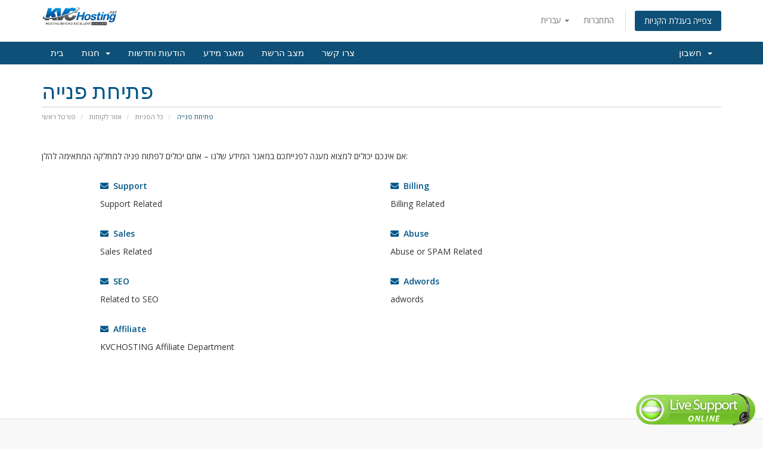

--- FILE ---
content_type: text/html; charset=utf-8
request_url: https://www.kvchosting.net/clients/submitticket.php?language=hebrew
body_size: 4543
content:
<!DOCTYPE html>
<html lang="en">
<head>
    <meta charset="utf-8" />
    <meta http-equiv="X-UA-Compatible" content="IE=edge">
    <meta name="viewport" content="width=device-width, initial-scale=1">
    <title>פתיחת פנייה - KVCHOSTING.NET</title>

    <!-- Styling -->
<link href="//fonts.googleapis.com/css?family=Open+Sans:300,400,600|Raleway:400,700" rel="stylesheet">
<link href="/clients/templates/six/css/all.min.css?v=2e8ac5" rel="stylesheet">
<link href="/clients/assets/css/fontawesome-all.min.css" rel="stylesheet">
<link href="/clients/templates/six/css/custom.css" rel="stylesheet">

<!-- HTML5 Shim and Respond.js IE8 support of HTML5 elements and media queries -->
<!-- WARNING: Respond.js doesn't work if you view the page via file:// -->
<!--[if lt IE 9]>
  <script src="https://oss.maxcdn.com/libs/html5shiv/3.7.0/html5shiv.js"></script>
  <script src="https://oss.maxcdn.com/libs/respond.js/1.4.2/respond.min.js"></script>
<![endif]-->

<script type="text/javascript">
    var csrfToken = 'bf9f802cf04c0944a38b5fdefe1add6a5f299dca',
        markdownGuide = 'עורך הטקסט',
        locale = 'en',
        saved = 'נשמר',
        saving = 'שמירה אוטומטית',
        whmcsBaseUrl = "/clients",
        requiredText = 'נדרש',
        recaptchaSiteKey = "";
</script>
<script src="/clients/templates/six/js/scripts.min.js?v=2e8ac5"></script>


    

</head>
<body data-phone-cc-input="">



<span style="color: #0000FF; text-decoration: underline; line-height: 0px !important; cursor: pointer;position: fixed;bottom: 0.8%; right: 1%;display: block; z-index: 20000000;" id="phplive_btn_1627914338"></span>

<section id="header">
    <div class="container">
        <ul class="top-nav">
                            <li>
                    <a href="#" class="choose-language" data-toggle="popover" id="languageChooser">
                        עברית
                        <b class="caret"></b>
                    </a>
                    <div id="languageChooserContent" class="hidden">
                        <ul>
                                                            <li>
                                    <a href="/clients/submitticket.php?language=arabic">العربية</a>
                                </li>
                                                            <li>
                                    <a href="/clients/submitticket.php?language=azerbaijani">Azerbaijani</a>
                                </li>
                                                            <li>
                                    <a href="/clients/submitticket.php?language=catalan">Català</a>
                                </li>
                                                            <li>
                                    <a href="/clients/submitticket.php?language=chinese">中文</a>
                                </li>
                                                            <li>
                                    <a href="/clients/submitticket.php?language=croatian">Hrvatski</a>
                                </li>
                                                            <li>
                                    <a href="/clients/submitticket.php?language=czech">Čeština</a>
                                </li>
                                                            <li>
                                    <a href="/clients/submitticket.php?language=danish">Dansk</a>
                                </li>
                                                            <li>
                                    <a href="/clients/submitticket.php?language=dutch">Nederlands</a>
                                </li>
                                                            <li>
                                    <a href="/clients/submitticket.php?language=english">English</a>
                                </li>
                                                            <li>
                                    <a href="/clients/submitticket.php?language=estonian">Estonian</a>
                                </li>
                                                            <li>
                                    <a href="/clients/submitticket.php?language=farsi">Persian</a>
                                </li>
                                                            <li>
                                    <a href="/clients/submitticket.php?language=french">Français</a>
                                </li>
                                                            <li>
                                    <a href="/clients/submitticket.php?language=german">Deutsch</a>
                                </li>
                                                            <li>
                                    <a href="/clients/submitticket.php?language=hebrew">עברית</a>
                                </li>
                                                            <li>
                                    <a href="/clients/submitticket.php?language=hungarian">Magyar</a>
                                </li>
                                                            <li>
                                    <a href="/clients/submitticket.php?language=italian">Italiano</a>
                                </li>
                                                            <li>
                                    <a href="/clients/submitticket.php?language=macedonian">Macedonian</a>
                                </li>
                                                            <li>
                                    <a href="/clients/submitticket.php?language=norwegian">Norwegian</a>
                                </li>
                                                            <li>
                                    <a href="/clients/submitticket.php?language=portuguese-br">Português</a>
                                </li>
                                                            <li>
                                    <a href="/clients/submitticket.php?language=portuguese-pt">Português</a>
                                </li>
                                                            <li>
                                    <a href="/clients/submitticket.php?language=romanian">Română</a>
                                </li>
                                                            <li>
                                    <a href="/clients/submitticket.php?language=russian">Русский</a>
                                </li>
                                                            <li>
                                    <a href="/clients/submitticket.php?language=spanish">Español</a>
                                </li>
                                                            <li>
                                    <a href="/clients/submitticket.php?language=swedish">Svenska</a>
                                </li>
                                                            <li>
                                    <a href="/clients/submitticket.php?language=turkish">Türkçe</a>
                                </li>
                                                            <li>
                                    <a href="/clients/submitticket.php?language=ukranian">Українська</a>
                                </li>
                                                    </ul>
                    </div>
                </li>
                                        <li>
                    <a href="/clients/clientarea.php">התחברות</a>
                </li>
                                <li class="primary-action">
                    <a href="/clients/cart.php?a=view" class="btn">
                        צפייה בעגלת הקניות
                    </a>
                </li>
                                </ul>

                    <a href="/clients/index.php" class="logo"><img src="/clients/assets/img/logo.png" alt="KVCHOSTING.NET"></a>
        
    </div>
</section>

<section id="main-menu">

    <nav id="nav" class="navbar navbar-default navbar-main" role="navigation">
        <div class="container">
            <!-- Brand and toggle get grouped for better mobile display -->
            <div class="navbar-header">
                <button type="button" class="navbar-toggle" data-toggle="collapse" data-target="#primary-nav">
                    <span class="sr-only">toggleNav</span>
                    <span class="icon-bar"></span>
                    <span class="icon-bar"></span>
                    <span class="icon-bar"></span>
                </button>
            </div>

            <!-- Collect the nav links, forms, and other content for toggling -->
            <div class="collapse navbar-collapse" id="primary-nav">

                <ul class="nav navbar-nav">

                        <li menuItemName="Home" class="" id="Primary_Navbar-Home">
        <a href="/clients/index.php">
                        בית
                                </a>
            </li>
    <li menuItemName="Store" class="dropdown" id="Primary_Navbar-Store">
        <a class="dropdown-toggle" data-toggle="dropdown" href="#">
                        חנות
                        &nbsp;<b class="caret"></b>        </a>
                    <ul class="dropdown-menu">
                            <li menuItemName="Browse Products Services" id="Primary_Navbar-Store-Browse_Products_Services">
                    <a href="/clients/index.php?rp=/store">
                                                כל המוצרים
                                            </a>
                </li>
                            <li menuItemName="Shop Divider 1" class="nav-divider" id="Primary_Navbar-Store-Shop_Divider_1">
                    <a href="">
                                                -----
                                            </a>
                </li>
                            <li menuItemName="Share/Unlimited Hosting" id="Primary_Navbar-Store-Share_Unlimited_Hosting">
                    <a href="/clients/index.php?rp=/store/shareunlimited-hosting">
                                                Share/Unlimited Hosting
                                            </a>
                </li>
                            <li menuItemName="Reseller Hosting" id="Primary_Navbar-Store-Reseller_Hosting">
                    <a href="/clients/index.php?rp=/store/reseller-hosting">
                                                Reseller Hosting
                                            </a>
                </li>
                            <li menuItemName="Business Hosting" id="Primary_Navbar-Store-Business_Hosting">
                    <a href="/clients/index.php?rp=/store/business-hosting">
                                                Business Hosting
                                            </a>
                </li>
                            <li menuItemName="SEO WEB HOSTING" id="Primary_Navbar-Store-SEO_WEB_HOSTING">
                    <a href="/clients/index.php?rp=/store/seo-web-hosting">
                                                SEO WEB HOSTING
                                            </a>
                </li>
                            <li menuItemName="SSD VPS" id="Primary_Navbar-Store-SSD_VPS">
                    <a href="/clients/index.php?rp=/store/ssd-vps">
                                                SSD VPS
                                            </a>
                </li>
                            <li menuItemName="Dedicated:" id="Primary_Navbar-Store-Dedicated:">
                    <a href="/clients/index.php?rp=/store/dedicated">
                                                Dedicated:
                                            </a>
                </li>
                            <li menuItemName="Register a New Domain" id="Primary_Navbar-Store-Register_a_New_Domain">
                    <a href="/clients/cart.php?a=add&domain=register">
                                                רישום דומיין חדש
                                            </a>
                </li>
                            <li menuItemName="Transfer a Domain to Us" id="Primary_Navbar-Store-Transfer_a_Domain_to_Us">
                    <a href="/clients/cart.php?a=add&domain=transfer">
                                                העברת דומיין אלינו
                                            </a>
                </li>
                        </ul>
            </li>
    <li menuItemName="Announcements" class="" id="Primary_Navbar-Announcements">
        <a href="/clients/index.php?rp=/announcements">
                        הודעות וחדשות
                                </a>
            </li>
    <li menuItemName="Knowledgebase" class="" id="Primary_Navbar-Knowledgebase">
        <a href="/clients/index.php?rp=/knowledgebase">
                        מאגר מידע
                                </a>
            </li>
    <li menuItemName="Network Status" class="" id="Primary_Navbar-Network_Status">
        <a href="/clients/serverstatus.php">
                        מצב הרשת
                                </a>
            </li>
    <li menuItemName="Contact Us" class="" id="Primary_Navbar-Contact_Us">
        <a href="/clients/contact.php">
                        צרו קשר
                                </a>
            </li>

                </ul>

                <ul class="nav navbar-nav navbar-right">

                        <li menuItemName="Account" class="dropdown" id="Secondary_Navbar-Account">
        <a class="dropdown-toggle" data-toggle="dropdown" href="#">
                        חשבון
                        &nbsp;<b class="caret"></b>        </a>
                    <ul class="dropdown-menu">
                            <li menuItemName="Login" id="Secondary_Navbar-Account-Login">
                    <a href="/clients/clientarea.php">
                                                התחברות
                                            </a>
                </li>
                            <li menuItemName="Divider" class="nav-divider" id="Secondary_Navbar-Account-Divider">
                    <a href="">
                                                -----
                                            </a>
                </li>
                            <li menuItemName="Forgot Password?" id="Secondary_Navbar-Account-Forgot_Password?">
                    <a href="/clients/index.php?rp=/password/reset">
                                                איפוס סיסמה
                                            </a>
                </li>
                        </ul>
            </li>

                </ul>

            </div><!-- /.navbar-collapse -->
        </div>
    </nav>

</section>



<section id="main-body">
    <div class="container">
        <div class="row">

                <!-- Container for main page display content -->
        <div class="col-xs-12 main-content">
                            <div class="header-lined">
    <h1>פתיחת פנייה</h1>
    <ol class="breadcrumb">
            <li>
            <a href="index.php">            פורטל ראשי
            </a>        </li>
            <li>
            <a href="clientarea.php">            אזור לקוחות
            </a>        </li>
            <li>
            <a href="supporttickets.php">            כל הפניות
            </a>        </li>
            <li class="active">
                        פתיחת פנייה
                    </li>
    </ol>
</div>
            

<br />

<p>אם אינכם יכולים למצוא מענה לפנייתכם במאגר המידע שלנו – אתם יכולים לפתוח פניה למחלקה המתאימה להלן:</p>

<br />

<div class="row">
    <div class="col-sm-10 col-sm-offset-1">
        <div class="row">
                            <div class="col-md-6 margin-bottom">
                    <p>
                        <strong>
                            <a href="/clients/submitticket.php?step=2&amp;deptid=2">
                                <i class="fas fa-envelope"></i>
                                &nbsp;Support
                            </a>
                        </strong>
                    </p>
                                            <p>Support Related</p>
                                    </div>
                                            <div class="col-md-6 margin-bottom">
                    <p>
                        <strong>
                            <a href="/clients/submitticket.php?step=2&amp;deptid=3">
                                <i class="fas fa-envelope"></i>
                                &nbsp;Billing
                            </a>
                        </strong>
                    </p>
                                            <p>Billing Related</p>
                                    </div>
                                    <div class="clearfix"></div>
                                            <div class="col-md-6 margin-bottom">
                    <p>
                        <strong>
                            <a href="/clients/submitticket.php?step=2&amp;deptid=1">
                                <i class="fas fa-envelope"></i>
                                &nbsp;Sales
                            </a>
                        </strong>
                    </p>
                                            <p>Sales Related</p>
                                    </div>
                                            <div class="col-md-6 margin-bottom">
                    <p>
                        <strong>
                            <a href="/clients/submitticket.php?step=2&amp;deptid=4">
                                <i class="fas fa-envelope"></i>
                                &nbsp;Abuse
                            </a>
                        </strong>
                    </p>
                                            <p>Abuse or SPAM Related</p>
                                    </div>
                                    <div class="clearfix"></div>
                                            <div class="col-md-6 margin-bottom">
                    <p>
                        <strong>
                            <a href="/clients/submitticket.php?step=2&amp;deptid=5">
                                <i class="fas fa-envelope"></i>
                                &nbsp;SEO
                            </a>
                        </strong>
                    </p>
                                            <p>Related to SEO</p>
                                    </div>
                                            <div class="col-md-6 margin-bottom">
                    <p>
                        <strong>
                            <a href="/clients/submitticket.php?step=2&amp;deptid=10">
                                <i class="fas fa-envelope"></i>
                                &nbsp;Adwords
                            </a>
                        </strong>
                    </p>
                                            <p>adwords</p>
                                    </div>
                                    <div class="clearfix"></div>
                                            <div class="col-md-6 margin-bottom">
                    <p>
                        <strong>
                            <a href="/clients/submitticket.php?step=2&amp;deptid=11">
                                <i class="fas fa-envelope"></i>
                                &nbsp;Affiliate
                            </a>
                        </strong>
                    </p>
                                            <p>KVCHOSTING Affiliate Department</p>
                                    </div>
                                    </div>
    </div>
</div>


                </div><!-- /.main-content -->
                            <div class="clearfix"></div>
        </div>
    </div>
</section>

<section id="footer">
    <div class="container">
        <a href="#" class="back-to-top"><i class="fas fa-chevron-up"></i></a>
        <p>זכויות יוצרים &copy; 2026 KVCHOSTING.NET כל הזכויות שמורות.</p>
    </div>
</section>

<div id="fullpage-overlay" class="hidden">
    <div class="outer-wrapper">
        <div class="inner-wrapper">
            <img src="/clients/assets/img/overlay-spinner.svg">
            <br>
            <span class="msg"></span>
        </div>
    </div>
</div>

<div class="modal system-modal fade" id="modalAjax" tabindex="-1" role="dialog" aria-hidden="true">
    <div class="modal-dialog">
        <div class="modal-content panel-primary">
            <div class="modal-header panel-heading">
                <button type="button" class="close" data-dismiss="modal">
                    <span aria-hidden="true">&times;</span>
                    <span class="sr-only">סגירה</span>
                </button>
                <h4 class="modal-title"></h4>
            </div>
            <div class="modal-body panel-body">
                טוען....
            </div>
            <div class="modal-footer panel-footer">
                <div class="pull-left loader">
                    <i class="fas fa-circle-notch fa-spin"></i>
                    טוען....
                </div>
                <button type="button" class="btn btn-default" data-dismiss="modal">
                    סגירה
                </button>
                <button type="button" class="btn btn-primary modal-submit">
                    הגשה
                </button>
            </div>
        </div>
    </div>
</div>

<form action="#" id="frmGeneratePassword" class="form-horizontal">
    <div class="modal fade" id="modalGeneratePassword">
        <div class="modal-dialog">
            <div class="modal-content panel-primary">
                <div class="modal-header panel-heading">
                    <button type="button" class="close" data-dismiss="modal" aria-label="Close"><span aria-hidden="true">&times;</span></button>
                    <h4 class="modal-title">
                        מחולל סיסמאות
                    </h4>
                </div>
                <div class="modal-body">
                    <div class="alert alert-danger hidden" id="generatePwLengthError">
                        אנא הזינו מספר בין 8 ל 64 עבור אורך הסיסמה המבוקש.
                    </div>
                    <div class="form-group">
                        <label for="generatePwLength" class="col-sm-4 control-label">אורך סיסמה</label>
                        <div class="col-sm-8">
                            <input type="number" min="8" max="64" value="12" step="1" class="form-control input-inline input-inline-100" id="inputGeneratePasswordLength">
                        </div>
                    </div>
                    <div class="form-group">
                        <label for="generatePwOutput" class="col-sm-4 control-label">הסיסמה שהופקה</label>
                        <div class="col-sm-8">
                            <input type="text" class="form-control" id="inputGeneratePasswordOutput">
                        </div>
                    </div>
                    <div class="row">
                        <div class="col-sm-8 col-sm-offset-4">
                            <button type="submit" class="btn btn-default btn-sm">
                                <i class="fas fa-plus fa-fw"></i>
                                הפקת סיסמה חדשה
                            </button>
                            <button type="button" class="btn btn-default btn-sm copy-to-clipboard" data-clipboard-target="#inputGeneratePasswordOutput">
                                <img src="/clients/assets/img/clippy.svg" alt="Copy to clipboard" width="15">
                                Copy
                            </button>
                        </div>
                    </div>
                </div>
                <div class="modal-footer">
                    <button type="button" class="btn btn-default" data-dismiss="modal">
                        סגירה
                    </button>
                    <button type="button" class="btn btn-primary" id="btnGeneratePasswordInsert" data-clipboard-target="#inputGeneratePasswordOutput">
                        העתקת הסיסמה והזנתה לשדה המתאים
                    </button>
                </div>
            </div>
        </div>
    </div>
</form>





<script type="text/javascript">

(function() {
var phplive_e_1627914338 = document.createElement("script") ;
phplive_e_1627914338.type = "text/javascript" ;
phplive_e_1627914338.async = true ;
phplive_e_1627914338.src = "https://www.kvchosting.net/chat/js/phplive_v2.js.php?v=0%7C1627914338%7C2%7C&" ;
document.getElementById("phplive_btn_1627914338").appendChild( phplive_e_1627914338 ) ;
if ( [].filter ) { document.getElementById("phplive_btn_1627914338").addEventListener( "click", function(){ phplive_launch_chat_0() } ) ; } else { document.getElementById("phplive_btn_1627914338").attachEvent( "onclick", function(){ phplive_launch_chat_0() } ) ; }
})() ;

</script>




<script defer src="https://static.cloudflareinsights.com/beacon.min.js/vcd15cbe7772f49c399c6a5babf22c1241717689176015" integrity="sha512-ZpsOmlRQV6y907TI0dKBHq9Md29nnaEIPlkf84rnaERnq6zvWvPUqr2ft8M1aS28oN72PdrCzSjY4U6VaAw1EQ==" data-cf-beacon='{"version":"2024.11.0","token":"7917b6d0db884501857a690bccd7ae42","r":1,"server_timing":{"name":{"cfCacheStatus":true,"cfEdge":true,"cfExtPri":true,"cfL4":true,"cfOrigin":true,"cfSpeedBrain":true},"location_startswith":null}}' crossorigin="anonymous"></script>
</body>
</html>


--- FILE ---
content_type: text/javascript
request_url: https://www.kvchosting.net/chat/js/phplive.js?1627908640
body_size: 8396
content:
if("undefined"==typeof phplive_init_jquery){var phplive_jquery,phplive_js_center=function(a){var b=phplive_jquery(window),c=b.scrollTop();return this.each(function(){var d=phplive_jquery(this),e=phplive_jquery.extend({against:"window",top:!1,topPercentage:.5},a),f=function(){if("window"===e.against)var g=b;else g="parent"===e.against?d.parent():d.parents(against),c=0;var k=.5*(g.width()-d.outerWidth());g=(g.height()-d.outerHeight())*e.topPercentage+c;e.top&&(g=e.top+c);d.css({left:k,top:g})};f();
b.resize(f)})},phplive_automatic_chat_invite_footpassed=0,phplive_automatic_chat_invite_processed=0,phplive_thec=0,phplive_fetch_footprint_image,phplive_stat_onpage_raw=location.toString(),phplive_si_automatic_chat_invite_timer,phplive_si_proaction_invite_timer,phplive_automatic_chat_invite_regex=new RegExp(phplive_globals.invite_exin_pages,"g");phplive_globals.invite_exin_pages&&("include"!=phplive_globals.invite_exin||phplive_stat_onpage_raw.match(phplive_automatic_chat_invite_regex)?"exclude"==
phplive_globals.invite_exin&&phplive_stat_onpage_raw.match(phplive_automatic_chat_invite_regex)&&(phplive_globals.invite_doit=0):phplive_globals.invite_doit=0);var phplive_chat_icon_exclude_regex=new RegExp(phplive_globals.exclude_string,"g");if(phplive_stat_onpage_raw.match(phplive_chat_icon_exclude_regex)&&"undefined"==typeof phplive_exclude)var phplive_exclude=1;var phplive_orientation_isportrait=-1,phplive_orientation_isportrait_global;window.phplive_unique=function(){return Math.round((new Date).getTime()/
1E3)};window.phplive_init_jquery=function(a){if("undefined"==typeof phplive_jquery){for(var b=("undefined"!=typeof window.jQuery?window.jQuery.fn.jquery:"0.0.0").split("."),c=0,d="undefined"!=typeof window.jQuery&&"function"!==typeof window.jQuery(".phplive_test_slim").animate?1:0,e=0;e<b.length;++e)0==e?c+=1E3*parseInt(b[e]):1==e?c+=100*parseInt(b[e]):2==e&&(c+=10*parseInt(b[e]));1700>c||a||d?(a=document.createElement("script"),a.type="text/javascript",a.async=!0,a.onload=function(){if("undefined"==
typeof this.readyState||"loaded"==this.readyState||"complete"==this.readyState)phplive_jquery=window.jQuery.noConflict(!0),phplive_jquery.fn.center=phplive_js_center,phplive_init()},a.src=phplive_base_url+"/js/framework.js",b=document.getElementsByTagName("script")[0],b.parentNode.insertBefore(a,b)):(phplive_jquery=window.jQuery,"function"!==typeof phplive_jquery(".phplive_test_slim").animate?(phplive_jquery=undeefined,phplive_init_jquery(!0)):(phplive_jquery.fn.center=phplive_js_center,phplive_init()));
phplive_globals.addon_screenshot&&phplive_init_screenshot()}};window.phplive_objsize=function(a){var b=0,c;for(c in a)b++;return b};window.phplive_init_screenshot=function(){var a=document.createElement("script");a.type="text/javascript";a.async=!0;a.onload=a.onreadystatechange=function(){if("undefined"==typeof this.readyState||"loaded"==this.readyState||"complete"==this.readyState)phplive_globals.addon_screenshot=2};a.src=phplive_base_url+"/addons/screenshot/js/html2canvas.min.js";var b=document.getElementsByTagName("script")[0];
b.parentNode.insertBefore(a,b)};window.phplive_init=function(){phplive_init_orientation();"undefined"!=typeof phplive_stop_chat_icon&&parseInt(phplive_stop_chat_icon)||(phplive_addon_proaction_init(),phplive_globals.invite_doit&&phplive_automatic_chat_invite_timer());phplive_jquery(".phplive_link").on("click",function(){phplive_link_function()})};window.phplive_init_orientation=function(){phplive_init_orientation_set();phplive_orientation_isportrait_global!=phplive_orientation_isportrait&&(phplive_orientation_isportrait_global=
phplive_orientation_isportrait);phplive_jquery(window).resize(function(){phplive_mobile&&(phplive_init_orientation_set(),phplive_orientation_isportrait_global!=phplive_orientation_isportrait&&(phplive_orientation_isportrait_global=phplive_orientation_isportrait,phplive_quick_links(phplive_globals.deptid,0)))})};window.phplive_init_orientation_set=function(){var a=phplive_jquery(window).width(),b=phplive_jquery(window).height();2===phplive_mobile&&(a=screen.width,b=screen.height);phplive_orientation_isportrait=
b>a?1:0};var st_screenshot_timedout;window.phplive_take_screenshot=function(a){var b=parseInt(a);"undefined"!=typeof st_screenshot_timedout&&(clearTimeout(st_screenshot_timedout),st_screenshot_timedout=undeefined);if("function"==typeof require)phplive_send_event("x_require");else if("undefined"==typeof html2canvas)phplive_send_event("x_nonsupport");else if(2==phplive_globals.addon_screenshot&&"undefined"!=typeof html2canvas){var c=[],d=[];phplive_jquery("*").filter(function(){var e=phplive_jquery(this).css("background-image");
e&&e.match(/url/i)&&(e=e.replace("url(","").replace(")","").replace(/"/gi,""),e.match(/\.svg/i),c.push(phplive_jquery(this)),d.push(phplive_jquery(this).css("background-image")),phplive_jquery(this).css({"background-image":"none"}))});st_screenshot_timedout=setTimeout(function(){-1!=b&&(phplive_screenshot_processing=0,phplive_send_event("x_timedout"))},1E4);setTimeout(function(){html2canvas(document.body,{logging:!1,y:window.scrollY||document.documentElement.scrollTop,height:window.innerHeight,useCORS:!0,
allowTaint:!0,taintTest:!1}).then(function(e){"undefined"!=typeof st_screenshot_timedout&&(clearTimeout(st_screenshot_timedout),st_screenshot_timedout=undeefined);-1!=b&&phplive_send_event(e.toDataURL());for(e=0;e<c.length;++e)c[e].css({"background-image":d[e]})})},500)}};window.phplive_External_lib_PopupCenter=function(a,b,c,d,e){var f=window.open(a,b,e+", top="+((window.innerHeight?window.innerHeight:document.documentElement.clientHeight?document.documentElement.clientHeight:screen.height)/2-d/
2+(void 0!=window.screenTop?window.screenTop:screen.top))+", left="+((window.innerWidth?window.innerWidth:document.documentElement.clientWidth?document.documentElement.clientWidth:screen.width)/2-c/2+(void 0!=window.screenLeft?window.screenLeft:screen.left)));setTimeout(function(){f.focus()},300)};window.phplive_automatic_chat_invite_window_build=function(a){var b=phplive_globals.invite_show.split(","),c={};c[b[0]]=b[1];if(phplive_automatic_chat_invite_processed)phplive_jquery("#phplive_automatic_chat_invite_wrapper").is(":visible")||
(4<phplive_globals.invite_pos?setTimeout(function(){phplive_jquery("#phplive_automatic_chat_invite_wrapper").center().fadeIn("fast")},400):phplive_jquery("#phplive_automatic_chat_invite_wrapper").fadeIn("fast"));else{b="";if(1==phplive_globals.invite_pos||3==phplive_globals.invite_pos)b="right";else if(2==phplive_globals.invite_pos||4==phplive_globals.invite_pos)b="left";b="<div id='phplive_automatic_chat_invite_wrapper' style='display: none; position: fixed !important; "+phplive_globals.invite_start+
" background: url("+phplive_globals.icon_initiate_bg+") repeat; border-radius: 10px; z-Index: 2147483639 !important;'><div style='padding: 3px; padding-top: 8px; padding-"+b+": 15px; text-align: "+b+" !important;'><span id='phplive_automatic_chat_invite_window_close' style='cursor: pointer;'><img src='"+phplive_globals.icon_initiate_close+"' border='0' style='width: 20px !important; height: 20px !important; border-radius: 2px;' title=\""+phplive_globals.alt_close+'" alt="'+phplive_globals.alt_close+
"\"></span></div><div style='padding: 12px; padding-top: 5px; border-radius: 5px;'><span id='phplive_automatic_chat_invite_accept' style='cursor: pointer;'><img src='"+phplive_globals.icon_initiate+"' border=0 style='max-width: 100% !important; max-height: 100% !important; border-radius: 5px; "+phplive_globals.embed_box_shadow+"' title=\""+phplive_globals.alt_invite+'" alt="'+phplive_globals.alt_invite+'"></span></div></div>';phplive_jquery("body").append(b);phplive_jquery("#phplive_automatic_chat_invite_window_close").click(function(){phplive_automatic_chat_invite_window_close_doit(0)});
phplive_jquery("#phplive_automatic_chat_invite_accept").click(function(){phplive_automatic_chat_invite_accept_doit(a)});phplive_automatic_chat_invite_processed=1;4<phplive_globals.invite_pos?setTimeout(function(){phplive_jquery("#phplive_automatic_chat_invite_wrapper").center().fadeIn("fast")},400):phplive_jquery("#phplive_automatic_chat_invite_wrapper").show().animate(c,1500,function(){})}};window.phplive_automatic_chat_invite_window_close_doit=function(a){phplive_jquery("#phplive_automatic_chat_invite_wrapper").fadeOut("fast");
var b=new Image;b.onload=function(){};b.src=phplive_base_url+"/ajax/auto_invite_actions.php?action=submit&flag="+a+"&token="+phplive_browser_token+"&"+phplive_unique()};window.phplive_automatic_chat_invite_accept_doit=function(a){var b=0,c=0,d=0;if(phplive_session_support)try{localStorage.setItem("minmax",1),phplive_session_support=1}catch(f){phplive_session_support=0}if(phplive_jquery("#phplive_iframe_chat_embed_wrapper").is(":visible"))phplive_jquery("#phplive_iframe_chat_embed_maximize").is(":visible")?
phplive_embed_window_maximize(a):phplive_jquery("#phplive_iframe_chat_embed_wrapper").fadeOut("fast").fadeIn("fast");else{for(var e in phplive_depts)if(0==e&&(c=1),d=e,phplive_depts[e].isonline){b=1;phplive_launch_chat(e,1,1);break}b||phplive_launch_chat(c?0:d,1,1)}phplive_automatic_chat_invite_window_close_doit(1)};window.phplive_fetch_status=function(a,b){if("off"==phplive_globals.icon_check&&"undefined"!=typeof phplive_si_fetch_status[a])return clearInterval(phplive_si_fetch_status[a]),phplive_si_fetch_status[a]=
undeefined,!0;var c=new Image;c.onload=function(){var d=c.width;if(1==d||4==d||6==d||8==d||10==d){var e=1;if(4==d)phplive_embed_window_build(a,0);else if(8==d)phplive_embed_window_build(a,0);else if(10==d)phplive_embed_window_build(a,0);else if(6==d)if(phplive_globals.embedinvite){if(phplive_session_support)try{localStorage.setItem("minmax",1),phplive_session_support=1}catch(g){phplive_session_support=0}setTimeout(function(){phplive_embed_window_build(a,0)},500)}else phplive_automatic_chat_invite_window_build(a)}else if(e=
0,5==d)phplive_embed_window_build(a,0);else if(12==d)phplive_embed_window_build(a,0);else if(11==d)phplive_embed_window_build(a,0);else if(9==d)phplive_embed_window_build(a,0);else if(7==d)if(phplive_globals.embedinvite){if(phplive_session_support)try{localStorage.setItem("minmax",1),phplive_session_support=1}catch(g){phplive_session_support=0}setTimeout(function(){phplive_embed_window_build(a,0)},500)}else phplive_automatic_chat_invite_window_build(a);if("undefined"==typeof phplive_exclude||!parseInt(phplive_exclude))for(var f in phplive_btns)phplive_btns[f].deptid==
a&&e!=phplive_btns[f].isonline&&(phplive_btns[f].isonline=e,phplive_depts[a].isonline=e,phplive_write_to_span(f,a))};c.src=b+"&u="+phplive_unique()};window.phplive_write_to_span=function(a,b){var c=phplive_depts[b].isonline?phplive_globals.alt_online:phplive_globals.alt_offline,d=phplive_depts[b].isonline?phplive_btns[a].icon_online:phplive_btns[a].icon_offline;d&&(0==d.indexOf("http")||phplive_btns[a].datauri)&&0!=d.indexOf("<svg")&&0!=d.indexOf("<span")?d="<img src='"+d+"' border=0 alt='"+c+"' title='"+
c+"'>":(d=decodeURIComponent(d),0==d.indexOf("<svg")&&c&&(d=d.replace(/<\/svg>/,"<title>"+c+"</title></svg>")));!phplive_depts[b].isonline&&phplive_depts[b].icon_hide&&(d="");c=phplive_jquery("#phplive_btn_"+a).css("position");var e=phplive_jquery("#phplive_btn_"+a).attr("style");if("fixed"!=c||!e||e.match(/url/i)||e.match(/hidden/i))phplive_jquery("#phplive_btn_"+a+"_clone").off("click"),phplive_jquery("#phplive_btn_"+a+"_clone").click(function(){phplive_jquery("#phplive_btn_"+a).trigger("click")}),
phplive_jquery("#phplive_btn_"+a).html(d);else{if(d.match(/<svg /i)||d.match(/<span /i))e="padding-bottom: "+phplive_globals.embed_padding_svg+"; "+e;c='<span style="'+e+'" id="phplive_btn_'+a+'_clone"></span>';phplive_jquery("#phplive_btn_"+a).empty();"undefined"==typeof phplive_jquery("#phplive_btn_"+a+"_clone").attr("style")?(phplive_jquery("body").append(c),phplive_jquery("#phplive_btn_"+a+"_clone").click(function(){phplive_jquery("#phplive_btn_"+a).trigger("click")}),phplive_globals.embed_loaded?
setTimeout(function(){phplive_jquery("#phplive_btn_"+a+"_clone").html(d)},3500):phplive_jquery("#phplive_btn_"+a+"_clone").html(d)):(phplive_jquery("#phplive_btn_"+a+"_clone").off("click"),phplive_jquery("#phplive_btn_"+a+"_clone").click(function(){phplive_jquery("#phplive_btn_"+a).trigger("click")}),phplive_jquery("#phplive_btn_"+a+"_clone").html(d))}phplive_init_icon_hide();phplive_jquery("#phplive_iframe_chat_embed_wrapper").is(":visible")&&phplive_toggle_icon_hide();phplive_depts[b].isonline&&
"function"===typeof phplive_callback_online?phplive_callback_online(b):phplive_depts[b].isonline||"function"!==typeof phplive_callback_offline||phplive_callback_offline(b);phplive_depts[b].loaded||"function"!==typeof phplive_callback_loaded||(phplive_depts[b].loaded=1,phplive_callback_loaded(b,phplive_depts[b].isonline))};window.phplive_quick_links=function(a,b){if("undefined"==typeof phplive_depts[a])return!1;phplive_globals.deptid=a;if(phplive_quick_links_content&&!phplive_jquery("#phplive_quick_links").length){phplive_quick_links_content=
phplive_quick_links_content.replace(/%%text_status%%/,phplive_depts[a].isonline?"Chat now":"Send email");var c=phplive_depts[a].embed_width.match(/px$/)?"285px":phplive_depts[a].embed_width;phplive_depts[a].embed_height.match(/px$/);c='<div id="phplive_quick_links" style="display: none; position: fixed; '+phplive_globals.embed_pos+": "+phplive_globals.embed_padding+" !important; "+phplive_globals.embed_box_shadow+" border-radius: "+phplive_globals.embed_padding_radius+"; width: "+c+'; height: auto; background: #FFFFFF; font-size: 14px; overflow: auto; z-Index: 2147483640 !important;">'+
phplive_quick_links_content+"</div>";phplive_jquery("body").append(c)}b?(c=parseInt(phplive_jquery(window).height()),phplive_jquery("#phplive_quick_links").css({height:"auto"}),parseInt(phplive_jquery("#phplive_quick_links").height())>c&&(c=phplive_mobile?c:c-50,phplive_jquery("#phplive_quick_links").css({height:c})),parseInt(phplive_depts[a].embed_height),"undefined"!=typeof phplive_padding_bottom&&(phplive_globals.embed_padding_bottom=phplive_padding_bottom+"px"),phplive_jquery("#phplive_quick_links").css({bottom:phplive_globals.embed_padding_bottom}).show()):
$("#phplive_quick_links").hide()};window.phplive_launch_chat=function(a,b,c){var d=c="",e="&custom=",f=1;if("undefined"!=typeof phplive_v)for(var g in phplive_v)"name"==g?c=phplive_base64.encode(encodeURIComponent(phplive_v.name)):"email"==g?d=phplive_base64.encode(encodeURIComponent(phplive_v.email)):e+=g+"-_-"+encodeURIComponent(phplive_v[g])+"-cus-";g=phplive_request_url.replace(/{deptid}/,a);var k=phplive_get_onpage();g=g.replace(/{onpage}/,"&pg="+k[0]+"&tl="+k[1]);g+=("undefined"!=typeof phplive_theme?
"&theme="+phplive_theme:"")+"&js_name="+c+"&js_email="+d+e+"&proid="+phplive_globals.addon_proactionid+"&i="+b+"&u="+phplive_unique();if(phplive_session_support)try{localStorage.setItem("minmax",1),phplive_session_support=1}catch(m){phplive_session_support=0}phplive_jquery('meta[name="viewport"]').length?f=1:phplive_mobile&&(f=0);f&&phplive_jquery("#phplive_iframe_chat_embed_wrapper").is(":visible")?phplive_jquery("#phplive_iframe_chat_embed_maximize").is(":visible")?phplive_embed_window_maximize(a):
phplive_jquery("#phplive_iframe_chat_embed_wrapper").fadeOut("fast").fadeIn("fast"):phplive_ipad&&2==phplive_globals.mobile_newwin?window.open(g,"_blank"):phplive_mobile&&2==phplive_globals.mobile_newwin?window.open(g,"_blank"):("function"==typeof preview_theme_embed&&(phplive_depts[a].isonline=1,phplive_depts[a].embed_online=1),phplive_depts[a].isonline?f&&phplive_depts[a].embed_online?phplive_embed_window_build(a,b):f&&phplive_depts[a].tabbed_online?window.open(g,"_blank"):phplive_External_lib_PopupCenter(g,
"win_"+a,phplive_globals.newwin_width,phplive_globals.newwin_height,"scrollbars=no,resizable=yes,menubar=no,location=no,screenX=50,screenY=100,width="+phplive_globals.newwin_width+",height="+phplive_globals.newwin_height):f&&phplive_depts[a].embed_offline?phplive_embed_window_build(a,b):f&&phplive_depts[a].redirect?location.href=phplive_depts[a].redirect:f&&phplive_depts[a].tabbed_offline?window.open(g,"_blank"):phplive_External_lib_PopupCenter(g,"win_"+a,phplive_globals.newwin_width,phplive_globals.newwin_height,
"scrollbars=no,resizable=yes,menubar=no,location=no,screenX=50,screenY=100,width="+phplive_globals.newwin_width+",height="+phplive_globals.newwin_height));"function"===typeof phplive_callback_launchchat&&phplive_callback_launchchat(phplive_depts[a].isonline,a)};var phplive_iframe_loaded=!1;window.phplive_embed_window_build=function(a,b){if(!phplive_jquery("#phplive_iframe_chat_embed_wrapper").is(":visible")&&!phplive_jquery("#phplive_iframe_chat_embed_wrapper").length){phplive_globals.deptid!=a&&
(phplive_globals.deptid=a);var c=phplive_request_url.replace(/{deptid}/,a)+"&embed=1&proid="+phplive_globals.addon_proactionid,d=phplive_get_onpage();c=c.replace(/{onpage}/,"&pg="+d[0]+"&tl="+d[1]);var e="",f="",g="&custom=";d="undefined"!=typeof phplive_theme?"&theme="+phplive_theme:"";var k="undefined"!=typeof phplive_style?"&style="+phplive_style:"",m=phplive_mobile?phplive_depts[a].embed_height:"90%";if("undefined"!=typeof phplive_v)for(var l in phplive_v)"name"==l?e=phplive_base64.encode(encodeURIComponent(phplive_v.name)):
"email"==l?f=phplive_base64.encode(encodeURIComponent(phplive_v.email)):g+=l+"-_-"+encodeURIComponent(phplive_v[l])+"-cus-";c+=d+k+"&js_name="+e+"&js_email="+f+g+"&i="+b+"&u="+phplive_unique();l="";"undefined"!=typeof phplive_border_radius&&(phplive_globals.embed_padding_radius=phplive_border_radius+"px");if("undefined"==typeof window.addEventListener||"undefined"==typeof window.postMessage)l="<div id='phplive_iframe_chat_embed_wrapper_menu' style='position: absolute !important; top: 0px !important; left: 0px !important; height: 32px !important; width: 100% !important;'><div style='float: left !important; background: url( "+
phplive_globals.icon_space+" ) repeat !important; width: 50px !important; height: 32px !important; cursor: pointer !important;'><a id='phplive_iframe_embed_window_minimize' href='#'><img src='"+phplive_globals.icon_space+"' style='width: 50px !important; height: 32px !important;' width='50' height='32' border=0 title=\""+phplive_globals.alt_emminimize+'" alt="'+phplive_globals.alt_emminimize+"\"></a></div><div style='display: none; float: left !important; background: url( "+phplive_globals.icon_space+
" ) repeat !important; width: 50px !important; height: 32px !important; cursor: pointer !important;'><a id='phplive_iframe_embed_window_maximize' href='#'><img src='"+phplive_globals.icon_space+"' style='width: 50px !important; height: 32px !important;' width='50' height='32' border=0></a></div><div style='float: left !important; background: url( "+phplive_globals.icon_space+" ) repeat !important; width: 50px !important; height: 32px !important; cursor: pointer !important;'><a id='phplive_iframe_embed_window_close' href='#'><img src='"+
phplive_globals.icon_space+"' style='width: 50px !important; height: 32px !important;' width='50' height='32' border=0 title=\""+phplive_globals.alt_emclose+'" alt="'+phplive_globals.alt_emclose+"\"></a></div><div style='clear: both !important;'></div></div>";d="<div id='phplive_iframe_chat_embed_wrapper' style='position: fixed !important; bottom: -1000px; width: "+phplive_depts[a].embed_width+"; height: "+phplive_depts[a].embed_height+"px; max-height: "+m+"; "+phplive_globals.embed_pos+": "+phplive_globals.embed_padding+
" !important; "+phplive_globals.embed_box_shadow+" border-radius: "+phplive_globals.embed_padding_radius+"; overflow: hidden; z-Index: 2147483640 !important;' data-html2canvas-ignore='true'>"+l+"<iframe id='phplive_iframe_chat_embed' src='"+(phplive_base_url+"/embed.php?pgo="+phplive_origin_page+"&d="+a+d)+"' scrolling='no' border=0 frameborder=0 style='"+phplive_depts[a].iframe_bg+" width: 100% !important; height: 100% !important; border: 0px;' "+phplive_globals.iframe_sandbox_attributes+"></iframe><iframe id='phplive_iframe_chat_embed_real' src='about:blank' scrolling='no' border=0 frameborder=0 style='display: none; position: absolute; top: 0px; left: 0px;"+
phplive_depts[a].iframe_bg+" width: 100% !important; height: 100% !important; border: 0px;' "+phplive_globals.iframe_sandbox_attributes+"></iframe></div><div id='phplive_iframe_chat_embed_maximize' style='display: none; position: fixed !important; width: 250px; height: 40px; background: url( "+phplive_globals.icon_space+" ) repeat !important; z-Index: 2147483640 !important;'><a id='phplive_iframe_embed_window_maximize_minimized' href='#'><img src='"+phplive_globals.icon_space+"' style='width: 250px; height: 40px;' width='250' height='40' border=0 title=\""+
phplive_globals.alt_emmaximize+'" alt="'+phplive_globals.alt_emmaximize+'"></a></div>';phplive_jquery("body").append(d);phplive_jquery("#phplive_iframe_embed_window_minimize").click(function(h){h.preventDefault();phplive_embed_window_minimize(a,"")});phplive_jquery("#phplive_iframe_embed_window_maximize").click(function(h){h.preventDefault();phplive_embed_window_maximize(a)});phplive_jquery("#phplive_iframe_embed_window_close").click(function(h){h.preventDefault();phplive_embed_window_close()});phplive_jquery("#phplive_iframe_embed_window_maximize_minimized").click(function(h){h.preventDefault();
phplive_embed_window_maximize(a)});d=1;if(!phplive_globals.embed_loaded){if(phplive_session_support)try{d=localStorage.getItem("minmax"),phplive_session_support=1}catch(h){phplive_session_support=0}null==d&&(d=1);phplive_toggle_icon_hide();phplive_globals.embed_loaded=!0;phplive_iframe_loaded||(phplive_iframe_loaded=!0,phplive_session_support&&1!=d?phplive_embed_window_minimize(a,""):(phplive_embed_window_fallbackclose(a),phplive_embed_window_maximize(a)));phplive_jquery("#phplive_iframe_chat_embed").on("load",
function(){setTimeout(function(){document.getElementById("phplive_iframe_chat_embed").src.match(/embed\.php/)&&phplive_jquery("#phplive_iframe_chat_embed_real").attr("src",c)},1E3)});phplive_jquery("#phplive_iframe_chat_embed_real").on("load",function(){phplive_jquery("#phplive_iframe_chat_embed").length&&phplive_jquery("#phplive_iframe_chat_embed").is(":visible")&&!document.getElementById("phplive_iframe_chat_embed_real").src.match(/^about/)&&phplive_jquery("#phplive_iframe_chat_embed_real").fadeIn("fast",
function(){phplive_jquery("#phplive_iframe_chat_embed").hide()})})}}};var phplive_st_fallbackclose;window.phplive_embed_window_fallbackclose=function(a){a=phplive_mobile?phplive_globals.embed_timeout+5:phplive_globals.embed_timeout;"undefined"!=typeof window.addEventListener&&"undefined"!=typeof window.postMessage&&(phplive_globals.embed_loaded_content=!1,"undefined"!=typeof phplive_st_fallbackclose&&clearTimeout(phplive_st_fallbackclose),phplive_st_fallbackclose=setTimeout(function(){if(!phplive_globals.embed_loaded_content){phplive_jquery("#phplive_iframe_chat_embed_fallback_wrapper").length&&
phplive_jquery("#phplive_iframe_chat_embed_fallback_wrapper").remove();var b="<div id='phplive_iframe_chat_embed_fallback_wrapper' style='position: fixed !important; bottom: 0px; width: 300px; height: 55px; "+phplive_globals.embed_pos+": "+phplive_globals.embed_padding+" !important; border-radius: 5px; background: #FFE8C4; border: 1px solid #DCC8A9; padding: 8px; color: #5A5245; font-size: 12px; overflow: hidden; z-Index: 2147483657 !important;' data-html2canvas-ignore='true'><span style='font-size: 18px; font-weight: bold;'>&#9888;</span> Slow loading detected.  Close the chat window and please try again.  <button type='button' style='padding: 3px;' onClick=\"phplive_jquery('#phplive_iframe_chat_embed_fallback_wrapper').hide();phplive_embed_window_close();\">close chat window</button></div>";
phplive_jquery("body").append(b)}},1E3*a))};window.phplive_embed_window_maximize=function(a){phplive_jquery("#phplive_iframe_chat_embed_fallback_wrapper").remove();if(phplive_jquery("#phplive_iframe_chat_embed_wrapper").is(":visible")){var b=phplive_globals.embed_animate,c=b;phplive_mobile||(c+=200);var d=-1*(parseInt(phplive_depts[a].embed_height)+100);"undefined"!=typeof phplive_padding_bottom&&(phplive_globals.embed_padding_bottom=phplive_padding_bottom+"px");phplive_jquery("#phplive_iframe_chat_embed_wrapper").css({opacity:0,
bottom:d+"px",width:phplive_depts[a].embed_width,height:phplive_depts[a].embed_height,"border-bottom-left-radius":phplive_globals.embed_padding_radius,"border-bottom-right-radius":phplive_globals.embed_padding_radius});phplive_jquery("#phplive_iframe_chat_embed_wrapper_menu").show();phplive_jquery("#phplive_iframe_chat_embed_maximize").hide();phplive_jquery("#phplive_iframe_chat_embed_wrapper").animate({opacity:1},{duration:c,queue:!1});phplive_jquery("#phplive_iframe_chat_embed_wrapper").animate({bottom:phplive_globals.embed_padding_bottom},
{duration:b,queue:!1,complete:function(){var e=parseInt(phplive_jquery("#phplive_iframe_chat_embed_wrapper").css("width")),f=parseInt(phplive_jquery("#phplive_iframe_chat_embed_wrapper").css("height"));!phplive_globals.phplive_misc_02||e==parseInt(phplive_depts[a].embed_width)&&f==parseInt(phplive_depts[a].embed_height)||(e=phplive_jquery("#phplive_iframe_chat_embed_wrapper"),"undefined"!=typeof e[0].style.removeProperty&&(e[0].style.removeProperty("width"),e[0].style.removeProperty("height")),"undefined"!=
typeof e[0].style.removeAttribute&&(e[0].style.removeAttribute("width"),e[0].style.removeAttribute("height")),"undefined"==typeof e[0].style.setProperty?(e[0].style.width=phplive_depts[a].embed_width,e[0].style.height=phplive_depts[a].embed_height):(e[0].style.setProperty("width",phplive_depts[a].embed_width,"important"),e[0].style.setProperty("height",phplive_depts[a].embed_height,"important")));if(phplive_session_support)try{localStorage.setItem("minmax",1)}catch(g){phplive_session_support=0}phplive_mobile&&
!phplive_globals.phplive_misc_01&&phplive_jquery("body").css({overflow:"hidden",position:"fixed"})}});"function"===typeof phplive_callback_maximize&&phplive_callback_maximize(a)}};window.phplive_embed_window_minimize=function(a,b){phplive_jquery("#phplive_iframe_chat_embed_fallback_wrapper").remove();var c={};c[phplive_globals.embed_pos]=phplive_globals.embed_padding;phplive_jquery("#phplive_iframe_chat_embed_wrapper_menu").hide();phplive_jquery("#phplive_iframe_chat_embed_wrapper").fadeOut("fast",
function(){phplive_jquery("#phplive_iframe_chat_embed_wrapper").css({width:"250px",height:"45px",bottom:"-200px","border-bottom-left-radius":"0px","border-bottom-right-radius":"0px"});parseInt(phplive_jquery("#phplive_iframe_chat_embed_wrapper").css("width"));parseInt(phplive_jquery("#phplive_iframe_chat_embed_wrapper").css("height"));if(phplive_globals.phplive_misc_02){var d=phplive_jquery("#phplive_iframe_chat_embed_wrapper");"undefined"!=typeof d[0].style.removeProperty&&(d[0].style.removeProperty("width"),
d[0].style.removeProperty("height"));"undefined"!=typeof d[0].style.removeAttribute&&(d[0].style.removeAttribute("width"),d[0].style.removeAttribute("height"));"undefined"==typeof d[0].style.setProperty?(d[0].style.width="250px",d[0].style.height="45px"):(d[0].style.setProperty("width","250px","important"),d[0].style.setProperty("height","45px","important"));phplive_jquery("#phplive_iframe_chat_embed_wrapper").css({bottom:"-200px"})}phplive_jquery("#phplive_iframe_chat_embed_wrapper").show().promise().done(function(){phplive_jquery("#phplive_iframe_chat_embed_wrapper").animate({bottom:-3},
500,function(){phplive_jquery("#phplive_iframe_chat_embed_maximize").css(c).css({bottom:"-3px"}).show()})});if(phplive_session_support)try{localStorage.setItem("minmax",0),phplive_session_support=1}catch(e){phplive_session_support=0}phplive_mobile&&phplive_jquery("body").css({overflow:"auto",position:"static"})});"function"===typeof phplive_callback_minimize&&phplive_callback_minimize()};window.phplive_embed_window_close=function(){phplive_jquery("#phplive_iframe_chat_embed_fallback_wrapper").remove();
phplive_jquery("#phplive_iframe_chat_embed_wrapper").fadeOut("fast",function(){phplive_toggle_icon_hide();phplive_mobile&&phplive_jquery("body").css({overflow:"auto",position:"static"});phplive_jquery("#phplive_iframe_chat_embed_wrapper").remove();phplive_jquery("#phplive_iframe_chat_embed_maximize").remove();phplive_iframe_loaded=phplive_globals.embed_loaded=!1});"function"===typeof phplive_callback_close&&phplive_callback_close()};window.phplive_receive_event=function(a){var b=document.createElement("a");
b.href=phplive_base_url;var c=b.protocol+"//"+b.hostname;b=b.port;!b||443==b&&a.origin.match(/^https/i)&&!a.origin.match(/:443$/)||(c=c+":"+b);if(a.origin!==c)return!1;c=0;try{var d=JSON.parse(a.data);var e=d.phplive_message;c=d.phplive_deptid}catch(f){return!1}"minimize"==e?phplive_embed_window_minimize(c,""):"maximize"==e?"undefined"!=typeof phplive_depts[c]&&"undefined"!=typeof phplive_depts[c].embed_height?phplive_embed_window_maximize(c):"undefined"!=typeof phplive_depts[phplive_globals.deptid]&&
"undefined"!=typeof phplive_depts[phplive_globals.deptid].embed_height?phplive_embed_window_maximize(phplive_globals.deptid):"undefined"!=typeof phplive_depts[0]&&"undefined"!=typeof phplive_depts[0].embed_height&&phplive_embed_window_maximize(0):"close"==e?phplive_embed_window_close():"screenshot"==e?phplive_take_screenshot(c):"cookie_ok"==e?phplive_send_event("cookie_ok"):"loaded"==e?("undefined"!=typeof phplive_st_fallbackclose&&clearTimeout(phplive_st_fallbackclose),phplive_globals.embed_loaded_content=
!0,"undefined"!=typeof phplive_jquery&&phplive_jquery("#phplive_iframe_chat_embed_fallback_wrapper").length&&phplive_jquery("#phplive_iframe_chat_embed_fallback_wrapper").remove()):"chat_start"==e&&"function"===typeof phplive_callback_chat_start?phplive_callback_chat_start(c):"chat_end"==e&&"function"===typeof phplive_callback_chat_end?phplive_callback_chat_end(c):"offline_email_sent"==e&&"function"===typeof phplive_callback_chat_end?phplive_callback_offline_email_sent(c):"close_pagecomment"==e?(phplive_callback_close(),
phplive_jquery("#phplive_iframe_chat_embed_pagecomment_wrapper").css({width:"1px"})):"new_response"==e&&(phplive_console_isvisible||phplive_blink_title_init())};var phplive_si_title,phplive_si_counter=0,phplive_title_orig=document.title;window.phplive_blink_title_init=function(){"undefined"==typeof phplive_title_orig||parseInt(phplive_console_isvisible)||("undefined"!=typeof phplive_si_title&&clearInterval(phplive_si_title),phplive_si_title=setInterval(function(){phplive_title_blink(1,phplive_title_orig,
"__________________")},800))};window.phplive_title_blink=function(a,b,c){parseInt(phplive_console_isvisible)||"reset"==c?"undefined"!=typeof phplive_si_title&&(clearInterval(phplive_si_title),phplive_si_title=undeefined,document.title=b):(document.title=phplive_si_counter%2&&a?c:b,++phplive_si_counter)};window.phplive_send_event=function(a){var b=document.createElement("a");b.href=phplive_base_url;b=b.protocol+"//"+b.hostname;if("undefined"!=typeof window.addEventListener&&"undefined"!=typeof window.postMessage&&
"undefined"!=typeof b&&b&&0==b.indexOf("http")){var c=phplive_base64.encode(location.toString().replace("http","hphp"));a="cookie_ok"==a?'{ "phplive_message": "cookie_ok", "phplive_data": '+phplive_globals.cookie_ok+', "phplive_onpage": "" }':'{ "phplive_message": "screenshot", "phplive_data": "'+a+'", "phplive_onpage": "'+c+'" }';document.getElementById("phplive_iframe_chat_embed_real").contentWindow.postMessage(a,b)}};window.phplive_get_thec=function(){return phplive_thec};window.phplive_footprint_track=
function(){var a=phplive_get_onpage(),b=phplive_get_thec();++phplive_thec;var c=phplive_base_url+"/ajax/footprints.php?token="+phplive_browser_token+"&tokey="+phplive_browser_tokey+"&pg="+a[0]+"&c="+b;b||(c+=phplive_query_extra+"&tl="+a[1]);phplive_fetch_footprint_image=new Image;phplive_fetch_footprint_image.onload=phplive_fetch_footprint_actions;phplive_fetch_footprint_image.src=c+"&"+phplive_unique()};window.phplive_fetch_footprint_actions=function(){var a=phplive_fetch_footprint_image.width;1==
a||2==a||3==a||5==a?("undefined"!=typeof phplive_st_fetch_footprints&&clearTimeout(phplive_st_fetch_footprints),"on"==phplive_globals.foot_log&&(phplive_st_fetch_footprints=setTimeout(function(){phplive_footprint_track()},1E3*phplive_si_phplive_fetch_footprints)),2==a?phplive_automatic_chat_invite_footpassed=1:3==a?phplive_automatic_chat_invite_footpassed=3:5==a&&(phplive_automatic_chat_invite_footpassed=0,phplive_globals.invite_andor=2)):4==a&&phplive_clear_timeouts()};window.phplive_get_onpage=
function(){var a=phplive_base64.encode(location.toString().replace("http","hphp")),b=document.title?document.title:"- no title -";b.replace(/ /g,"")||(b="- no title -");b=encodeURIComponent(phplive_base64.encode(b));var c=[];c.push(a);c.push(b);return c};window.phplive_automatic_chat_invite_timer=function(){if("undefined"==typeof phplive_si_automatic_chat_invite_timer){var a=0;phplive_si_automatic_chat_invite_timer=setInterval(function(){++a;var b=0,c;for(c in phplive_depts)if(phplive_depts[c].isonline){b=
1;break}b&&(1==phplive_globals.invite_andor&&(phplive_automatic_chat_invite_footpassed||a>phplive_globals.invite_dur)?3!=phplive_automatic_chat_invite_footpassed&&(clearInterval(phplive_si_automatic_chat_invite_timer),phplive_si_automatic_chat_invite_timer=undeefined,phplive_automatic_chat_invite_window_build(c)):2==phplive_globals.invite_andor&&1==phplive_automatic_chat_invite_footpassed&&a>phplive_globals.invite_dur&&(clearInterval(phplive_si_automatic_chat_invite_timer),phplive_si_automatic_chat_invite_timer=
undeefined,phplive_automatic_chat_invite_window_build(c)))},1E3)}};window.phplive_init_icon_hide=function(){phplive_jquery("[id^=phplive_btn_]").each(function(){var a=this.id;"fixed"==phplive_jquery("#"+a).css("position")&&"undefined"==typeof phplive_chat_icons[a]&&(phplive_chat_icons[a]=!0)})};window.phplive_toggle_icon_hide=function(){if(phplive_jquery("#phplive_iframe_chat_embed_wrapper").is(":visible"))for(var a in phplive_chat_icons)phplive_jquery("#"+a).hide();else if("undefined"==typeof phplive_html_code_global_div||
"text"!=phplive_html_code_global_div)for(a in phplive_chat_icons)phplive_jquery("#"+a).fadeIn("fast")};window.phplive_addon_proaction_init=function(){if(phplive_session_support)try{localStorage.getItem("proactions_processed"),phplive_proaction_localstorage.footprints=localStorage.getItem("proaction_footprints")?parseInt(localStorage.getItem("proaction_footprints"))+1:1,localStorage.setItem("proaction_footprints",phplive_proaction_localstorage.footprints),"undefined"==typeof phplive_si_proaction_invite_timer&&
(phplive_si_proaction_invite_timer=setInterval(function(){++phplive_proaction_duration_counter;phplive_addon_proaction_process(phplive_proaction_duration_counter)},1E3))}catch(a){}};window.phplive_addon_proaction_process=function(a){if(!phplive_proactions_processed.length){var b=localStorage.getItem("proactions_processed");phplive_proactions_processed=b?JSON.parse(b):{}}for(b=0;b<phplive_addon_proaction_priority.length;++b){var c=phplive_addon_proaction_priority[b];if("undefined"!=typeof phplive_addon_proaction[c].deptid&&
!phplive_jquery("#phplive_div_proaction").is(":visible")){var d=0,e=0,f=0,g=phplive_unique(),k=phplive_addon_proaction[c].deptid,m=parseFloat(phplive_addon_proaction[c].reset);m||(m=.01);var l=parseInt(phplive_addon_proaction[c].onoff),h="undefined"!=typeof phplive_addon_proaction[c].device?parseInt(phplive_addon_proaction[c].device):1,n=location.href;phplive_proaction_localstorage.footprints>=parseInt(phplive_addon_proaction[c].footprints)&&(d=1);a>=phplive_addon_proaction[c].duration&&(e=1);var p=
decodeURIComponent(phplive_addon_proaction[c].exclude),q=new RegExp(p,"g");p?"include"==phplive_addon_proaction[c].exin&&n.match(q)?f=1:"exclude"!=phplive_addon_proaction[c].exin||n.match(q)||(f=1):f=1;if((1==h||2==h&&!phplive_mobile||3==h&&phplive_mobile)&&("undefined"!=typeof phplive_depts[k]&&"undefined"!=typeof phplive_depts[k].isonline&&l==phplive_depts[k].isonline||2==l)&&(2==phplive_addon_proaction[c].andor&&d&&e||1==phplive_addon_proaction[c].andor&&(d||e))&&"undefined"!=typeof phplive_depts[k]&&
f&&((d=parseInt(phplive_proactions_processed[c])?parseInt(phplive_proactions_processed[c])+3600*m:0)&&0>parseInt(m)&&(d=g+10),"undefined"==typeof phplive_proactions_processed[c]||d<g)){phplive_addon_proaction_build(c);break}}}};window.phplive_addon_proaction_build=function(a){phplive_globals.addon_proactionid=a;var b=1==parseInt(phplive_addon_proaction[a].position)?"right":"left",c="left"==b?"right":"left",d=Math.floor(Math.random()*phplive_addon_proaction_pics.length);d||(d=1);d=1==parseInt(phplive_addon_proaction[a].profile)?
phplive_addon_proaction_pics[0]:phplive_addon_proaction_pics[d];var e=""!=phplive_addon_proaction[a].click?"cursor: pointer;":"",f=parseInt(phplive_addon_proaction[a].onoff);f||(phplive_addon_proaction[a].profile=0);var g=phplive_globals.icon_initiate_close;"undefined"==typeof d&&0==parseInt(phplive_addon_proaction[a].profile)||!f?d="":"undefined"==typeof d&&2==parseInt(phplive_addon_proaction[a].profile)&&(d="",phplive_addon_proaction[a].profile=0);a=decodeURIComponent(phplive_addon_proaction[a].message);
phplive_jquery("#phplive_div_proaction").remove();b="<div id='phplive_div_proaction' style='display: none; position: fixed !important; bottom: 120px !important; border-radius: 5px; "+b+": -550px !important; z-Index: 2147483639 !important;'><table cellspacing=0 cellpadding=0 border=0><tr><td align='"+c+"' style='background: url("+phplive_globals.icon_initiate_bg+") repeat; padding-"+c+": 3px; padding-top: 3px; padding-bottom: 5px; border-top-left-radius: 5px 5px; border-top-right-radius: 5px 5px;'><img src='"+
g+"' width='20' height='20' border='0' alt='' style='cursor: pointer;' id='phplive_addon_proaction_decline' title=\""+phplive_globals.alt_close+'" alt="'+phplive_globals.alt_close+"\"></td></tr><tr><td valign='top'><div style='"+e+" background: #FFFFFF; color: #2F3535; padding: 15px; border-bottom-left-radius: 5px 5px; border-bottom-right-radius: 5px 5px; "+phplive_globals.embed_box_shadow+"' id='phplive_addon_proaction_accept'><table cellspacing=0 cellpadding=0 border=0><tr><td valign='top' style='padding-right: 15px;' id='phplive_div_profile_image'><img src='"+
d+"' width='55' height='55' border='0' alt='' style='background: #FFFFFF; padding: 4px; border-radius: 50%; "+phplive_globals.embed_box_shadow+"'></td><td width='220' valign='top'><span id='textarea_message_html' style=''>"+a+"</span></td></tr></table></div></td></tr></table></div>";phplive_jquery("body").append(b);phplive_jquery("#phplive_addon_proaction_decline").click(function(){phplive_addon_proaction_decline_doit()});phplive_jquery("#phplive_addon_proaction_accept").click(function(){phplive_addon_proaction_accept_doit()});
phplive_addon_proaction_display()};window.phplive_addon_proaction_display=function(){var a=phplive_globals.addon_proactionid,b=phplive_addon_proaction[a].deptid;0<parseInt(phplive_addon_proaction[a].profile)&&phplive_depts[b].isonline?phplive_jquery("#phplive_div_profile_image").show():phplive_jquery("#phplive_div_profile_image").hide();var c={};c[1==phplive_addon_proaction[a].position?"right":"left"]=phplive_globals.embed_padding;b=new Image;b.onload=function(){phplive_jquery("#phplive_div_proaction").show().animate(c,
1500,function(){})};b.src=phplive_base_url+"/addons/proaction/ajax/actions.php?action=status&status=2&proid="+a+"&"+phplive_unique()};window.phplive_addon_proaction_accept_doit=function(){var a=phplive_globals.addon_proactionid;if("chat"==phplive_addon_proaction[a].click)phplive_addon_proaction_status(1,""),phplive_jquery("#phplive_div_proaction").fadeOut("fast",function(){phplive_addon_proaction_close("");var b=0,c;for(c in phplive_depts){b=c;break}phplive_launch_chat(b,0,1)});else if(phplive_addon_proaction[a].click.match(/^http/i))phplive_addon_proaction_status(1,
decodeURIComponent(phplive_addon_proaction[a].click));else return!0};window.phplive_addon_proaction_decline_doit=function(){phplive_addon_proaction_close("");phplive_addon_proaction_status(0,"")};window.phplive_addon_proaction_close=function(a){var b=phplive_unique();phplive_proactions_processed[phplive_globals.addon_proactionid]=b;localStorage.setItem("proactions_processed",JSON.stringify(phplive_proactions_processed));phplive_jquery("#phplive_div_proaction").fadeOut("fast",function(){a?location.href=
a:phplive_jquery("#phplive_div_proaction").remove()})};window.phplive_addon_proaction_status=function(a,b){var c=phplive_globals.addon_proactionid,d=new Image;d.onload=function(){2!==a&&phplive_addon_proaction_close(b)};d.src=phplive_base_url+"/addons/proaction/ajax/actions.php?action=status&status="+a+"&proid="+c+"&"+phplive_unique()};"undefined"!=typeof window.addEventListener&&"undefined"!=typeof window.postMessage&&window.addEventListener("message",phplive_receive_event,!1);window.phplive_clear_timeouts=
function(){"undefined"!=typeof phplive_st_fetch_footprints&&(clearTimeout(phplive_st_fetch_footprints),phplive_st_fetch_footprints=undeefined);"undefined"!=typeof phplive_si_automatic_chat_invite_timer&&(clearInterval(phplive_si_automatic_chat_invite_timer),phplive_si_automatic_chat_invite_timer=undeefined);"undefined"!=typeof phplive_si_proaction_invite_timer&&(clearInterval(phplive_si_proaction_invite_timer),phplive_si_proaction_invite_timer=undeefined);for(var a in phplive_depts)"undefined"!=typeof phplive_si_fetch_status[a]&&
(clearInterval(phplive_si_fetch_status[a]),phplive_si_fetch_status[a]=undeefined)};phplive_init_jquery(!1);"undefined"!=typeof phplive_stop_chat_icon&&parseInt(phplive_stop_chat_icon)||phplive_footprint_track()}var phplive_console_isvisible=1;document.addEventListener&&document.addEventListener("visibilitychange",function(){phplive_console_isvisible=phplive_console_isvisible?0:1},!1);